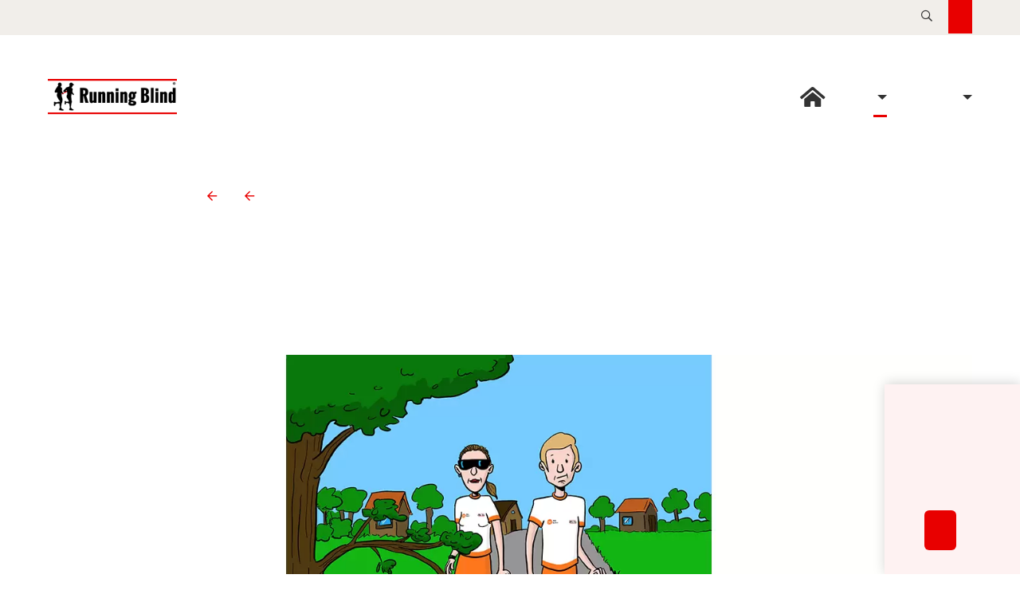

--- FILE ---
content_type: text/html; charset=UTF-8
request_url: https://www.runningblind.nl/opleiding/de-loper-met-een-visuele-beperking/de-impact-van-een-visuele-beperking-op-hardlopen
body_size: 11629
content:

<!DOCTYPE html>
<html lang="nl" dir="ltr">
  <head>
    <meta charset="utf-8" />
<link rel="canonical" href="https://www.runningblind.nl/opleiding/de-loper-met-een-visuele-beperking/de-impact-van-een-visuele-beperking-op-hardlopen" />
<meta name="Generator" content="Drupal 10 (https://www.drupal.org)" />
<meta name="MobileOptimized" content="width" />
<meta name="HandheldFriendly" content="true" />
<meta name="viewport" content="width=device-width, initial-scale=1.0" />
<link rel="icon" href="/themes/custom/compony/favicon.ico" type="image/vnd.microsoft.icon" />
<script src="/sites/default/files/eu_cookie_compliance/eu_cookie_compliance.script.js?szue5b" defer></script>

    <title>De impact van een visuele beperking op hardlopen | Running Blind</title>
            <link rel="stylesheet" media="all" href="/sites/default/files/css/css_APqRfaonbNjji0VdPswztTX_lRbG9khghY9eauh4Dw4.css?delta=0&amp;language=en&amp;theme=compony&amp;include=[base64]" />
<link rel="stylesheet" media="all" href="/sites/default/files/css/css_71qm5GvV9AdgfvzjkCtJGuLu8QpZdprODyUVMMqsYaU.css?delta=1&amp;language=en&amp;theme=compony&amp;include=[base64]" />

    

    <!-- favicons, check: https://realfavicongenerator.net/ to generate and replace code below  -->
    <link rel="apple-touch-icon" sizes="180x180" href="/apple-touch-icon.png" >
    <link rel="icon" type="image/png" sizes="32x32" href="/favicon-32x32.png" >
    <link rel="icon" type="image/png" sizes="16x16" href="/favicon-16x16.png" >
    <link rel="manifest" href="/site.webmanifest" >
    <link rel="mask-icon" href="/safari-pinned-tab.svg" color="#5bbad5" >
    <meta name="apple-mobile-web-app-title" content="[site name here]" >
    <meta name="application-name" content="[site name here]" >
    <meta name="msapplication-TileColor" content="#00aba9" >
    <meta name="theme-color" content="#ffffff" >
    <!-- // favicons -->

                <!-- Google Tag Manager -->
            <!-- <script>(function(w,d,s,l,i){w[l]=w[l]||[];w[l].push({'gtm.start':
            new Date().getTime(),event:'gtm.js'});var f=d.getElementsByTagName(s)[0],
            j=d.createElement(s),dl=l!='dataLayer'?'&l='+l:'';j.async=true;j.src=
            'https://www.googletagmanager.com/gtm.js?id='+i+dl;f.parentNode.insertBefore(j,f);
            })(window,document,'script','dataLayer','');</script> -->
        <!-- End Google Tag Manager -->
      </head>
  <body >
          <!-- Google Tag Manager (noscript) -->
      <!-- <noscript><iframe src="https://www.googletagmanager.com/ns.html?id="
      height="0" width="0" style="display:none;visibility:hidden"></iframe></noscript> -->
      <!-- End Google Tag Manager (noscript) -->
        <div class="cookie-position"></div>

    <div id="page">
      
      <a href="#main" class="visually-hidden focusable btn btn-primary">
        Ga direct naar inhoud
      </a>
        <div class="dialog-off-canvas-main-canvas" data-off-canvas-main-canvas>
    

<div class="collapse" id="searchCollapse">
  <div class="container">
      <form action="/zoeken" class="navbar-form form-inline validate" id="headerSearchform">
          <div class="form-group">
            <label for="topsearch" class="sr-only">Zoeken</label>
            <input class="form-control required" type="text" placeholder="Vul zoekterm in" id="topsearch" name="keywords" minlength="2" autocomplete="off">
            <button class="btn btn-primary" type="submit"><span class="far fa-search"></span> Zoeken</button>
          </div>
      </form>
  </div>
</div>
<header class="navbar">
  <div class="container">
    <a class="navbar-brand" href="/">
      <h1 class="hidden">Running Blind</h1>
      <img src="/assets/images/logo-running-blind.png" alt="Stichting Running Blind" class="img-responsive" >
    </a>

    <a class="d-lg-none d-xl-none search-toggler" data-toggle="collapse" href="#searchCollapse" role="button" aria-expanded="false" aria-controls="searchCollapse"><span class="d-none">Search</span><span class="fas fa-search"></span></a>

    <a href="#hamburgermenu" class="c-hamburger c-hamburger--htx navbar-toggler d-lg-none d-xl-none" id="hamburger" type="text/html" >
      <span class="d-none">Menu</span>
      <span></span>
    </a>

    <div id="navbar-header">
                <nav role="navigation" aria-labelledby="block-utilities-menu" id="block-utilities" class="block block-menu navigation menu--utilities">
            
  <h2 class="visually-hidden" id="block-utilities-menu">Utilities</h2>
  

        



            <ul class="nav navbar-nav clearfix d-none d-lg-flex" id="utilities">
                        <li class="nav-item">
            <a href="/contact" class="nav-item nav-link" data-drupal-link-system-path="node/8">Contact</a>
        </li>
                <li class="nav-item">
            <a href="#searchCollapse" class="nav-item nav-link search-toggler" data-toggle="collapse" role="button" aria-expanded="false" aria-controls="searchCollapse"><span class="far fa-search"></span> Zoeken</a>
        </li>

        <li class="nav-item nav-item-highlighted">
            <a href="/doneer" class="nav-item nav-link" data-drupal-link-system-path="node/23">Doneer</a>
        </li>
        </ul>
    

<script type="application/ld+json">
{
  "@context": "http://schema.org",
  "@type": "WebSite",
  "url": "https://www.runningblind.nl/"
}
</script>

  </nav>
<nav role="navigation" aria-labelledby="block-mainnavigation-menu" id="block-mainnavigation" class="block block-menu navigation menu--main">
            
  <h2 class="visually-hidden" id="block-mainnavigation-menu">Main navigation</h2>
  

        





              <ul class="nav navbar-nav clearfix d-none d-lg-flex" id="mainnav">
                <li class="nav-item ">
            <a href="/" class="nav-item nav-link" data-drupal-link-system-path="node/23"><span class="sr-only">Home</span><span class="fas fa-home-alt"></span></a>
        </li>
    
                          <li class="nav-item">
                      <a href="/loper-buddy" title="Loper/buddy" class="nav-item nav-link" data-drupal-link-system-path="node/65">Loper/buddy</a>
          
        </li>
      
                          <li class="active nav-item dropdown">
                      <a href="/opleiding" title="Opleiding" class="active nav-item dropdown nav-link dropdown-toggle" id="navbar-opleiding" role="button" data-toggle="dropdown" aria-haspopup="true" aria-expanded="false" data-drupal-link-system-path="node/45">Opleiding</a>
            <div class="dropdown-menu" aria-labelledby="navbar-opleiding">
              <ul>
                <li>
                  <a href="/opleiding" title="Opleiding" class="dropdown-item" data-drupal-link-system-path="node/45">Opleiding</a>
                </li>
                                  
                          <li class="active">
                                    <a href="/opleiding/de-loper-met-een-visuele-beperking" title="De loper met een visuele beperking" class="active dropdown-item subsub-toggle" data-drupal-link-system-path="node/46">De loper met een visuele beperking</a>
              <ul>
                <li>
                  <a href="/opleiding/de-loper-met-een-visuele-beperking" title="De loper met een visuele beperking" class="active dropdown-item" data-drupal-link-system-path="node/46">De loper met een visuele beperking</a>
                </li>
                                  
                          <li>
                      <a href="/opleiding/de-loper-met-een-visuele-beperking/sporten-met-een-visuele-beperking" title="Sporten met een visuele beperking" class="dropdown-item" data-drupal-link-system-path="node/47">Sporten met een visuele beperking</a>
                  </li>
      
                          <li>
                      <a href="/opleiding/de-loper-met-een-visuele-beperking/het-oog-en-de-werking-van-het-visuele-systeem" title="Het oog en de werking van het visuele systeem" class="dropdown-item" data-drupal-link-system-path="node/48">Het oog en de werking van het visuele systeem</a>
                  </li>
      
                          <li class="active">
                      <a href="/opleiding/de-loper-met-een-visuele-beperking/de-impact-van-een-visuele-beperking-op-hardlopen" title="De impact van een visuele beperking op hardlopen" class="active dropdown-item is-active" data-drupal-link-system-path="node/49" aria-current="page">De impact van een visuele beperking op hardlopen</a>
                  </li>
      
                          <li>
                      <a href="/opleiding/de-loper-met-een-visuele-beperking/tips-voor-de-omgang-met-mensen-met-een-visuele" title="Tips voor de omgang met mensen met een visuele beperking" class="dropdown-item" data-drupal-link-system-path="node/50">Tips voor de omgang met mensen met een visuele beperking</a>
                  </li>
      
                          <li>
                      <a href="/opleiding/de-loper-met-een-visuele-beperking/de-beginnende-hardloper" title="De beginnende hardloper" class="dropdown-item" data-drupal-link-system-path="node/51">De beginnende hardloper</a>
                  </li>
      
        
  
              </ul>
                              </li>
      
                          <li>
                                    <a href="/opleiding/de-loper-en-de-buddy" title="De loper en de buddy" class="dropdown-item subsub-toggle" data-drupal-link-system-path="node/52">De loper en de buddy</a>
              <ul>
                <li>
                  <a href="/opleiding/de-loper-en-de-buddy" title="De loper en de buddy" class="dropdown-item" data-drupal-link-system-path="node/52">De loper en de buddy</a>
                </li>
                                  
                          <li>
                      <a href="/opleiding/de-loper-en-de-buddy/de-taken-en-kwaliteiten-van-een-buddy" title="De taken en kwaliteiten van een buddy" class="dropdown-item" data-drupal-link-system-path="node/53">De taken en kwaliteiten van een buddy</a>
                  </li>
      
                          <li>
                      <a href="/opleiding/de-loper-en-de-buddy/de-verbinding-tussen-loper-en-buddy" title="De verbinding tussen loper en buddy" class="dropdown-item" data-drupal-link-system-path="node/55">De verbinding tussen loper en buddy</a>
                  </li>
      
                          <li>
                      <a href="/opleiding/de-loper-en-de-buddy/communicatie-instructie-en-commandos" title="Communicatie, instructie en commando&#039;s" class="dropdown-item" data-drupal-link-system-path="node/56">Communicatie, instructie en commando&#039;s</a>
                  </li>
      
                          <li>
                      <a href="/opleiding/de-loper-en-de-buddy/hardlopen-een-wedstrijd" title="Hardlopen in een wedstrijd" class="dropdown-item" data-drupal-link-system-path="node/59">Hardlopen in een wedstrijd</a>
                  </li>
      
                          <li>
                      <a href="/opleiding/de-loper-en-de-buddy/veiligheid-en-evaluatie" title="Veiligheid en evaluatie" class="dropdown-item" data-drupal-link-system-path="node/85">Veiligheid en evaluatie</a>
                  </li>
      
        
  
              </ul>
                              </li>
      
                          <li>
                                    <a href="/opleiding/trainen-van-lopers-en-buddys" title="Trainen van lopers en buddy&#039;s" class="dropdown-item subsub-toggle" data-drupal-link-system-path="node/102">Trainen van lopers en buddy&#039;s</a>
              <ul>
                <li>
                  <a href="/opleiding/trainen-van-lopers-en-buddys" title="Trainen van lopers en buddy&#039;s" class="dropdown-item" data-drupal-link-system-path="node/102">Trainen van lopers en buddy&#039;s</a>
                </li>
                                  
                          <li>
                      <a href="/opleiding/trainen-van-lopers-en-buddys/de-trainer" title="De trainer" class="dropdown-item" data-drupal-link-system-path="node/61">De trainer</a>
                  </li>
      
                          <li>
                      <a href="/opleiding/trainen-van-lopers-en-buddys/de-training" title="De training" class="dropdown-item" data-drupal-link-system-path="node/62">De training</a>
                  </li>
      
                          <li>
                      <a href="/opleiding/trainen-van-lopers-en-buddys/looptechnieken-en-oefeningen" title="Looptechnieken en oefeningen" class="dropdown-item" data-drupal-link-system-path="node/63">Looptechnieken en oefeningen</a>
                  </li>
      
                          <li>
                      <a href="/opleiding/trainen-van-lopers-en-buddys/trainingsschemas-nn-running-blind-weekend" title="Trainingsschema&#039;s" class="dropdown-item" data-drupal-link-system-path="node/172">Trainingsschema&#039;s</a>
                  </li>
      
        
  
              </ul>
                              </li>
      
                          <li>
                      <a href="/opleiding/begeleiden-van-lopers-die-doofblind-zijn" title="Begeleiden van lopers die doofblind zijn" class="dropdown-item" data-drupal-link-system-path="node/99">Begeleiden van lopers die doofblind zijn</a>
                  </li>
      
                          <li>
                      <a href="/opleiding/nordic-walking" title="Nordic Walking" class="dropdown-item" data-drupal-link-system-path="node/101">Nordic Walking</a>
                  </li>
      
                          <li>
                      <a href="/opleiding/handboek-running-blind-voor-trainers-en-buddys" title="Handboek Running Blind voor trainers en buddy’s" class="dropdown-item" data-drupal-link-system-path="node/98">Handboek Running Blind voor trainers en buddy’s</a>
                  </li>
      
                          <li>
                      <a href="/opleiding/instructiefilms-voor-lopers-en-buddys" title="Instructiefilms voor lopers en buddy&#039;s" class="dropdown-item" data-drupal-link-system-path="node/96">Instructiefilms voor lopers en buddy&#039;s</a>
                  </li>
      
        
  
              </ul>
            </div>
          
        </li>
      
                          <li class="nav-item">
                      <a href="/nieuws" title="Nieuws" class="nav-item nav-link" data-drupal-link-system-path="node/23">Nieuws</a>
          
        </li>
      
                          <li class="nav-item">
                      <a href="/over-running-blind/inschrijven-gesponsorde-loopevents-nn-tcs/gesponsorde-loopevents" title="Wedstrijden 2026" class="nav-item nav-link" data-drupal-link-system-path="node/116">Wedstrijden 2026</a>
          
        </li>
      
                          <li class="nav-item">
                      <a href="/regiogroepen" title="Regiogroepen" class="nav-item nav-link" data-drupal-link-system-path="node/67">Regiogroepen</a>
          
        </li>
      
                          <li class="nav-item dropdown">
                      <a href="/over-running-blind" title="Over Running Blind" class="nav-item dropdown nav-link dropdown-toggle" id="navbar-over-running-blind" role="button" data-toggle="dropdown" aria-haspopup="true" aria-expanded="false" data-drupal-link-system-path="node/72">Over Running Blind</a>
            <div class="dropdown-menu" aria-labelledby="navbar-over-running-blind">
              <ul>
                <li>
                  <a href="/over-running-blind" title="Over Running Blind" class="dropdown-item" data-drupal-link-system-path="node/72">Over Running Blind</a>
                </li>
                                  
                          <li>
                                    <a href="/over-running-blind/bestuur" title="Bestuur" class="dropdown-item subsub-toggle" data-drupal-link-system-path="node/84">Bestuur</a>
              <ul>
                <li>
                  <a href="/over-running-blind/bestuur" title="Bestuur" class="dropdown-item" data-drupal-link-system-path="node/84">Bestuur</a>
                </li>
                                  
                          <li>
                      <a href="/over-running-blind/bestuur/algemene-gegevens" title="Algemene gegevens" class="dropdown-item" data-drupal-link-system-path="node/184">Algemene gegevens</a>
                  </li>
      
                          <li>
                      <a href="/over-running-blind/bestuur/beleidsplan" title="Beleidsplan om te downloaden" class="dropdown-item" data-drupal-link-system-path="node/93">Beleidsplan</a>
                  </li>
      
                          <li>
                      <a href="/over-running-blind/bestuur/jaarverslagen" title="Jaarverslagen om te downloaden" class="dropdown-item" data-drupal-link-system-path="node/92">Jaarverslagen</a>
                  </li>
      
                          <li>
                      <a href="/over-running-blind/bestuur/statuten-en-huishoudelijk-reglement" title="Statuten en Huishoudelijk Reglement" class="dropdown-item" data-drupal-link-system-path="node/94">Statuten en Huishoudelijk Reglement</a>
                  </li>
      
        
  
              </ul>
                              </li>
      
                          <li>
                      <a href="/sponsors" title="Sponsors" class="dropdown-item" data-drupal-link-system-path="node/13">Sponsors</a>
                  </li>
      
                          <li>
                      <a href="/over-running-blind/voor-verenigingen-loopgroepen" title="Voor verenigingen" class="dropdown-item" data-drupal-link-system-path="node/95">Voor verenigingen of loopgroepen</a>
                  </li>
      
                          <li>
                      <a href="/over-running-blind/het-cbf-keurmerk" title="Het CBF-keurmerk" class="dropdown-item" data-drupal-link-system-path="node/91">Het CBF-keurmerk</a>
                  </li>
      
                          <li>
                      <a href="/over-running-blind/vertrouwenscontactpersoon-vcp" title="Vertrouwenscontactpersoon" class="dropdown-item" data-drupal-link-system-path="node/97">Vertrouwenscontactpersoon (VCP)</a>
                  </li>
      
        
  
              </ul>
            </div>
          
        </li>
      
              </ul>
    
  
<div id="hamburgermenu" class="d-lg-none">
                <ul class="nav navbar-nav clearfix d-none d-lg-flex dropdown-item d-flex d-lg-none" id="mainnav">
                    <li>
        <a href="/loper-buddy" title="Loper/buddy" data-drupal-link-system-path="node/65">Loper/buddy</a>
              </li>
                <li class="dropdown-item mm-selected">
        <a href="/opleiding" title="Opleiding" data-drupal-link-system-path="node/45">Opleiding</a>
                                <ul>
                    <li class="active dropdown-item mm-selected">
        <a href="/opleiding/de-loper-met-een-visuele-beperking" title="De loper met een visuele beperking" data-drupal-link-system-path="node/46">De loper met een visuele beperking</a>
                                <ul>
                    <li class="dropdown-item">
        <a href="/opleiding/de-loper-met-een-visuele-beperking/sporten-met-een-visuele-beperking" title="Sporten met een visuele beperking" data-drupal-link-system-path="node/47">Sporten met een visuele beperking</a>
              </li>
                <li class="dropdown-item">
        <a href="/opleiding/de-loper-met-een-visuele-beperking/het-oog-en-de-werking-van-het-visuele-systeem" title="Het oog en de werking van het visuele systeem" data-drupal-link-system-path="node/48">Het oog en de werking van het visuele systeem</a>
              </li>
                <li class="active dropdown-item mm-selected">
        <a href="/opleiding/de-loper-met-een-visuele-beperking/de-impact-van-een-visuele-beperking-op-hardlopen" title="De impact van een visuele beperking op hardlopen" data-drupal-link-system-path="node/49" class="is-active" aria-current="page">De impact van een visuele beperking op hardlopen</a>
              </li>
                <li class="dropdown-item">
        <a href="/opleiding/de-loper-met-een-visuele-beperking/tips-voor-de-omgang-met-mensen-met-een-visuele" title="Tips voor de omgang met mensen met een visuele beperking" data-drupal-link-system-path="node/50">Tips voor de omgang met mensen met een visuele beperking</a>
              </li>
                <li class="dropdown-item">
        <a href="/opleiding/de-loper-met-een-visuele-beperking/de-beginnende-hardloper" title="De beginnende hardloper" data-drupal-link-system-path="node/51">De beginnende hardloper</a>
              </li>
        </ul>
  
              </li>
                <li class="dropdown-item">
        <a href="/opleiding/de-loper-en-de-buddy" title="De loper en de buddy" data-drupal-link-system-path="node/52">De loper en de buddy</a>
                                <ul>
                    <li class="dropdown-item">
        <a href="/opleiding/de-loper-en-de-buddy/de-taken-en-kwaliteiten-van-een-buddy" title="De taken en kwaliteiten van een buddy" data-drupal-link-system-path="node/53">De taken en kwaliteiten van een buddy</a>
              </li>
                <li class="dropdown-item">
        <a href="/opleiding/de-loper-en-de-buddy/de-verbinding-tussen-loper-en-buddy" title="De verbinding tussen loper en buddy" data-drupal-link-system-path="node/55">De verbinding tussen loper en buddy</a>
              </li>
                <li class="dropdown-item">
        <a href="/opleiding/de-loper-en-de-buddy/communicatie-instructie-en-commandos" title="Communicatie, instructie en commando&#039;s" data-drupal-link-system-path="node/56">Communicatie, instructie en commando&#039;s</a>
              </li>
                <li class="dropdown-item">
        <a href="/opleiding/de-loper-en-de-buddy/hardlopen-een-wedstrijd" title="Hardlopen in een wedstrijd" data-drupal-link-system-path="node/59">Hardlopen in een wedstrijd</a>
              </li>
                <li class="dropdown-item">
        <a href="/opleiding/de-loper-en-de-buddy/veiligheid-en-evaluatie" title="Veiligheid en evaluatie" data-drupal-link-system-path="node/85">Veiligheid en evaluatie</a>
              </li>
        </ul>
  
              </li>
                <li class="dropdown-item">
        <a href="/opleiding/trainen-van-lopers-en-buddys" title="Trainen van lopers en buddy&#039;s" data-drupal-link-system-path="node/102">Trainen van lopers en buddy&#039;s</a>
                                <ul>
                    <li class="dropdown-item">
        <a href="/opleiding/trainen-van-lopers-en-buddys/de-trainer" title="De trainer" data-drupal-link-system-path="node/61">De trainer</a>
              </li>
                <li class="dropdown-item">
        <a href="/opleiding/trainen-van-lopers-en-buddys/de-training" title="De training" data-drupal-link-system-path="node/62">De training</a>
              </li>
                <li class="dropdown-item">
        <a href="/opleiding/trainen-van-lopers-en-buddys/looptechnieken-en-oefeningen" title="Looptechnieken en oefeningen" data-drupal-link-system-path="node/63">Looptechnieken en oefeningen</a>
              </li>
                <li class="dropdown-item">
        <a href="/opleiding/trainen-van-lopers-en-buddys/trainingsschemas-nn-running-blind-weekend" title="Trainingsschema&#039;s" data-drupal-link-system-path="node/172">Trainingsschema&#039;s</a>
              </li>
        </ul>
  
              </li>
                <li class="dropdown-item">
        <a href="/opleiding/begeleiden-van-lopers-die-doofblind-zijn" title="Begeleiden van lopers die doofblind zijn" data-drupal-link-system-path="node/99">Begeleiden van lopers die doofblind zijn</a>
              </li>
                <li class="dropdown-item">
        <a href="/opleiding/nordic-walking" title="Nordic Walking" data-drupal-link-system-path="node/101">Nordic Walking</a>
              </li>
                <li class="dropdown-item">
        <a href="/opleiding/handboek-running-blind-voor-trainers-en-buddys" title="Handboek Running Blind voor trainers en buddy’s" data-drupal-link-system-path="node/98">Handboek Running Blind voor trainers en buddy’s</a>
              </li>
                <li class="dropdown-item">
        <a href="/opleiding/instructiefilms-voor-lopers-en-buddys" title="Instructiefilms voor lopers en buddy&#039;s" data-drupal-link-system-path="node/96">Instructiefilms voor lopers en buddy&#039;s</a>
              </li>
        </ul>
  
              </li>
                <li>
        <a href="/nieuws" title="Nieuws" data-drupal-link-system-path="node/23">Nieuws</a>
              </li>
                <li>
        <a href="/over-running-blind/inschrijven-gesponsorde-loopevents-nn-tcs/gesponsorde-loopevents" title="Wedstrijden 2026" data-drupal-link-system-path="node/116">Wedstrijden 2026</a>
              </li>
                <li>
        <a href="/regiogroepen" title="Regiogroepen" data-drupal-link-system-path="node/67">Regiogroepen</a>
              </li>
                <li class="dropdown-item">
        <a href="/over-running-blind" title="Over Running Blind" data-drupal-link-system-path="node/72">Over Running Blind</a>
                                <ul>
                    <li class="dropdown-item">
        <a href="/over-running-blind/bestuur" title="Bestuur" data-drupal-link-system-path="node/84">Bestuur</a>
                                <ul>
                    <li class="dropdown-item">
        <a href="/over-running-blind/bestuur/algemene-gegevens" title="Algemene gegevens" data-drupal-link-system-path="node/184">Algemene gegevens</a>
              </li>
                <li class="dropdown-item">
        <a href="/over-running-blind/bestuur/beleidsplan" title="Beleidsplan om te downloaden" data-drupal-link-system-path="node/93">Beleidsplan</a>
              </li>
                <li class="dropdown-item">
        <a href="/over-running-blind/bestuur/jaarverslagen" title="Jaarverslagen om te downloaden" data-drupal-link-system-path="node/92">Jaarverslagen</a>
              </li>
                <li class="dropdown-item">
        <a href="/over-running-blind/bestuur/statuten-en-huishoudelijk-reglement" title="Statuten en Huishoudelijk Reglement" data-drupal-link-system-path="node/94">Statuten en Huishoudelijk Reglement</a>
              </li>
        </ul>
  
              </li>
                <li class="dropdown-item">
        <a href="/sponsors" title="Sponsors" data-drupal-link-system-path="node/13">Sponsors</a>
              </li>
                <li class="dropdown-item">
        <a href="/over-running-blind/voor-verenigingen-loopgroepen" title="Voor verenigingen" data-drupal-link-system-path="node/95">Voor verenigingen of loopgroepen</a>
              </li>
                <li class="dropdown-item">
        <a href="/over-running-blind/het-cbf-keurmerk" title="Het CBF-keurmerk" data-drupal-link-system-path="node/91">Het CBF-keurmerk</a>
              </li>
                <li class="dropdown-item">
        <a href="/over-running-blind/vertrouwenscontactpersoon-vcp" title="Vertrouwenscontactpersoon" data-drupal-link-system-path="node/97">Vertrouwenscontactpersoon (VCP)</a>
              </li>
        </ul>
  
              </li>
        </ul>
  
</div>

<script type="application/ld+json">
{
  "@context": "http://schema.org",
  "@type": "WebSite",
  "url": "https://www.runningblind.nl/"
}
</script>

  </nav>


    </div>
  </div>
</header>

    <div data-drupal-messages-fallback class="hidden"></div><div id="block-mainpagecontent" class="block block-system block-system-main-block">
  
    
      



  

<div class="main content-page" role="main" id="main">
  <div class="container">
    <div class="row">
      <div class="col-12">

        <div class="page page__header">
          <div class="row justify-content-center">
            <div class="col-12 col-lg-8">
                <nav class="breadcrumb" role="navigation" aria-labelledby="system-breadcrumb">
    <h2 id="system-breadcrumb" class="visually-hidden">Breadcrumb</h2>
    <ol>
          <li>
                  <a href="/">Home</a>
              </li>
          <li>
                  <a href="/opleiding">Opleiding</a>
              </li>
          <li>
                  <a href="/opleiding/de-loper-met-een-visuele-beperking">De loper met een visuele beperking</a>
              </li>
          <li>
                  <a href="/opleiding/de-loper-met-een-visuele-beperking/de-impact-van-een-visuele-beperking-op-hardlopen">De impact van een visuele beperking op hardlopen</a>
              </li>
        </ol>
  </nav>

            </div>
            <div class="col-12 col-lg-8">
              <h1 class="page__header__title">De impact van een visuele beperking op hardlopen</h1>
                            <div class="page__header__intro lead">
                <p>De visuele functie kan door verschillende aandoeningen in het oog of de hersenen verstoord worden.</p>
              </div>
                          </div>
                        <div class="col-12">
              <div class="hero hero--content-page">
                <figure class="hero__figure">
                
        <picture>
                  <source srcset="/sites/default/files/styles/page_hero_large_x1/public/2021-10/Tak%20in%20de%20weg.webp?itok=-RHXEeWT 1x, /sites/default/files/styles/page_hero_large_x2/public/2021-10/Tak%20in%20de%20weg.webp?itok=QpQZikzZ 2x" media="(min-width: 1024px)" type="image/webp" width="1440" height="650"/>
              <source srcset="/sites/default/files/styles/page_hero_medium_x1/public/2021-10/Tak%20in%20de%20weg.webp?itok=oxezX0iS 1x, /sites/default/files/styles/page_hero_medium_x2/public/2021-10/Tak%20in%20de%20weg.webp?itok=ZBJWvB1h 2x" media="(min-width: 768px)" type="image/webp" width="1080" height="420"/>
              <source srcset="/sites/default/files/styles/page_hero_small_x1/public/2021-10/Tak%20in%20de%20weg.webp?itok=ptJ0HsSN 1x, /sites/default/files/styles/page_hero_small_x2/public/2021-10/Tak%20in%20de%20weg.webp?itok=WQkXywXr 2x" media="(min-width: 0px)" type="image/webp" width="720" height="270"/>
              <source srcset="/sites/default/files/styles/page_hero_large_x1/public/2021-10/Tak%20in%20de%20weg.png?itok=-RHXEeWT 1x, /sites/default/files/styles/page_hero_large_x2/public/2021-10/Tak%20in%20de%20weg.png?itok=QpQZikzZ 2x" media="(min-width: 1024px)" type="image/png" width="1440" height="650"/>
              <source srcset="/sites/default/files/styles/page_hero_medium_x1/public/2021-10/Tak%20in%20de%20weg.png?itok=oxezX0iS 1x, /sites/default/files/styles/page_hero_medium_x2/public/2021-10/Tak%20in%20de%20weg.png?itok=ZBJWvB1h 2x" media="(min-width: 768px)" type="image/png" width="1080" height="420"/>
              <source srcset="/sites/default/files/styles/page_hero_small_x1/public/2021-10/Tak%20in%20de%20weg.png?itok=ptJ0HsSN 1x, /sites/default/files/styles/page_hero_small_x2/public/2021-10/Tak%20in%20de%20weg.png?itok=WQkXywXr 2x" media="(min-width: 0px)" type="image/png" width="720" height="270"/>
                  <img loading="eager" src="/sites/default/files/styles/page_hero_large_x1/public/2021-10/Tak%20in%20de%20weg.png?itok=-RHXEeWT" alt="Tekening van loper met buddy waarbij een tak van een boom een obstakel is" />

  </picture>



                </figure>
              </div>
            </div>
                      </div>
        </div>

        <div class="page page__body">
          <div class='row justify-content-center contentblocks'>
                          


  

    <div class="item text col-12 col-lg-8">
          <p><span><span><span><span>Bijvoorbeeld:</span></span></span></span></p>

<ul>
	<li><span><span><span><span><span><span><span>als het licht niet goed door de pupil in het oog valt vanwege een medische aandoening of een beschadiging van het hoornvlies;</span></span></span></span></span></span></span></li>
	<li><span><span><span><span><span><span><span>als het netvlies is aangetast en de staafjes en kegeltjes niet meer (goed) functioneren;</span></span></span></span></span></span></span></li>
	<li><span><span><span><span><span><span><span>als de oogzenuw is beschadigd, dus signalen niet juist of onvolledig worden doorgegeven naar de visuele schors in de hersenen;</span></span></span></span></span></span></span></li>
	<li><span><span><span><span><span><span>als de visuele schors in de hersenen beschadigd is.</span></span></span></span></span></span></li>
</ul>

<p><span><span><span><span>Aandoeningen op verschillende niveaus van het visuele systeem leiden dus tot verschillende visuele beperkingen. Indien het netvlies is aangetast, kan dit in sommige gevallen en in het vroege stadium van de aandoening leiden tot een verlies <span>van</span> <span>het</span> <span>centrale</span> gezichtsveld en/of een verlies van het perifere gezichtsvermogen. Verlies van het centrale gezichtsvermogen wordt vaak gekenmerkt door een onvermogen om gedetailleerde informatie waar te nemen. In plaats daarvan moet het perifere gezichtsveld worden gebruikt om informatie waar te nemen waardoor het gezichtsvermogen niet optimaal zal zijn.</span></span></span></span></p>

<p><span><span><span><span>Anderzijds zal een aandoening die het perifere gezichtsveld aantast, leiden tot een zeer smal en beperkt gezichtsveld (kokervisus). Iemand met perifeer gezichtsverlies kan dingen relatief duidelijk zien met zijn centrale gezichtsveld (bv. straatnaambordjes), maar hij zal dingen aan zijn zijkant niet zien. Door zijn hoofd te draaien en ogen te bewegen kan hij met&nbsp;</span></span></span></span><span><span><span>het resterende perifere gezichtsveld proberen een totaalbeeld waar te nemen.</span></span></span></p>

<p><span><span><span><span>In de context van het begeleiden van een loper met een visu- ele beperking is het niet van belang te weten welke medische aandoening de oorzaak is van de visuele beperking. Oogheel- kundige aandoeningen kunnen zich op veel manieren en in veel stadia manifesteren en is de informatie daarover is niet van belang voor het begeleiden van een loper. Bij het begelei- den van een loper met een visuele beperking is het belangrijk om te weten of de loper nog restvisus heeft. Restvisus is het bruikbare visus dat iemand met een visuele beperking nog heeft. Het is ook belangrijk te weten welke visuele functies zijn aangetast en wat er resteert van het gezichtsvermogen. Het doel is aan te geven welke mogelijkheden er zijn om het beperkte gezichtsvermogen te gebruiken bij het hardlopen. Zo kunnen de loper en de begeleider samen beoordelen wat de belemmeringen in de omgeving zijn die het zelfstandig hard- lopen lastig of onmogelijk kunnen maken. Natuurlijk zijn er ook lopers zonder restzicht die volledig blind zijn.</span></span></span></span></p>

<h2>Visuele functies en beperkingen</h2>

<p><span><span><span><span>Verschillende visuele functies die het hardlopen kunnen be- invloeden indien zij aangedaan zijn, worden hieronder kort genoemd. Andere visuele functies, zoals kleurwaarneming, zijn minder relevant. Belangrijk is dat in veel gevallen van een visuele beperking niet één functie is aangetast, maar een combinatie van functies.</span></span></span></span></p>

<ul>
	<li>
	<p>Gezichtsscherpte<br>
	<span><span><span><span>Als er problemen zijn met de gezichtsscherpte is het gezichts- vermogen verminderd of afwezig, vooral op grotere afstand. Details kunnen worden gemist en het kan moeilijk zijn om op&nbsp;</span></span></span></span><span><span><span>een specifiek doel te focussen (bv. verkeersbord, tegenliggers).</span></span></span><br>
	&nbsp;</p>
	</li>
	<li>
	<p><span><span><span><span><span><span>Diepteperceptie</span></span></span></span></span></span><br>
	<span><span><span><span>Moeilijkheden met het zien van diepte maken het voor de lo- per moeilijk om afstanden in te schatten (bv. hoe ver hij verwijderd is van mensen en voorwerpen). Het op- en afstappen van trappen en stoepen kan een bijzondere hindernis zijn.</span></span></span></span><br>
	&nbsp;</p>
	</li>
	<li>
	<p><span><span><span><span><span><span><span><span>Eén functioneel oog en één slechtziend of blind oog</span></span></span></span></span></span></span></span><br>
	<span><span><span><span><span><span><span>Iemand met één oog dat veel slechter is dan het andere oog kan soms een voorwerp of persoon die van de aangedane zijde nadert pas heel laat opmerken (bv. een auto). Het kan ook de diepteperceptie verstoren.</span></span></span></span></span></span></span><br>
	&nbsp;</p>
	</li>
	<li>
	<p><span><span><span><span><span><span>Gezichtsvelduitval</span></span></span></span></span></span><br>
	<span><span><span><span>Het gezichtsveld is het beeld dat bekeken kan worden zonder hoofd of ogen te bewegen. Het kan zijn dat er perifeer gezichtsvelduitval is. Met andere woorden, de omgeving van het gezichtsveld wordt zwart en de persoon ziet alsof het door een buis gaat. Er is dan een gebrek aan overzicht over de omgeving en dat belemmert de mobiliteit en bewegingsvrijheid.</span></span></span></span><br>
	&nbsp;</p>
	</li>
	<li>
	<p><span><span><span><span><span><span>Verlies van het centrale gezichtsveld</span></span></span></span></span></span><br>
	<span><span><span><span>In dat geval is alles wat zich in het centrum bevindt niet zicht- baar. Gezichten en voorwerpen die zich voor de loper bevinden, worden niet herkend. Er is veel verbale uitleg nodig om veilig te kunnen lopen met iemand met deze vorm van gezichtsvelduitval. Zij moeten vertrouwen op hun (meer wazige) perifere zicht voor hun waarnemingen. Daardoor kan het bij mensen met centraal gezichtsverlies lijken alsof ze naar iets anders kijken dan waar ze in werkelijkheid naar kijken.</span></span></span></span><br>
	&nbsp;</p>
	</li>
	<li>
	<p><span><span><span><span><span>Lichtgevoeligheid</span></span></span></span></span><br>
	<span><span><span>Voor mensen met lichtgevoeligheid is het moeilijk om (fel) licht in de ogen te verdragen en het kan zelfs pijnlijk zijn. Ver- mijd zo veel mogelijk om in de richting van direct zonlicht en een opkomende/ondergaande zon te lopen. Zorg ervoor dat de loper een zonnebril en een pet heeft. Het is ook mogelijk dat een loper met deze aandoening last krijgt van hardlopen in een bos of tussen gebouwen, omdat de aanpassing aan snelle wisselingen van licht en donker moeilijk kan zijn. Houd hier rekening mee met het plannen van de route.</span></span></span></p>
	</li>
</ul>

<p><span><span><span>Ten slotte kan verlies van het gezichtsvermogen de stabiliteit en het evenwicht beïnvloeden. Het visuele systeem “ziet” niet alleen, maar geeft de hersenen ook informatie over de positie van het lichaam in de ruimte. Dit is belangrijk voor het evenwicht van het lichaam en het vermogen om de houding te corrigeren als dat nodig is om het evenwicht te bewaren. Een handige manier om dit als ziende persoon te ervaren is om met de ogen dicht op één been te lopen of te staan. Mensen met een visuele beperking hebben de neiging zich op dezelfde manier te bewegen als ziende mensen met gesloten ogen.</span></span></span></p>

<p><span><span><span>Samenvattend is het belangrijk dat de loper en de buddy elkaar kennen en weten welke visuele functie er nog kan worden gebruikt. Dit zal helpen om te bepalen waar de begeleiding van de buddy nodig is. De buddy moet zich proberen in te leven in de beperkingen(en) van de loper en steeds alert zijn om te anticiperen op mogelijke gevaarlijke situaties tijdens het hardlopen.</span></span></span></p>

    </div>



          </div>
        </div>
                
                <div class="page page__footer">
                      <div class="subnav">
              <h2 class="subnav__title">De impact van een visuele beperking op hardlopen</h2>
              




              <ul id="subnav">
    
                <li class="nav-item active">
        <a href="/opleiding/de-loper-met-een-visuele-beperking" title="De loper met een visuele beperking" class="nav-item active nav-link" data-drupal-link-system-path="node/46">De loper met een visuele beperking</a>
                                <ul>
    
                <li class="nav-item">
        <a href="/opleiding/de-loper-met-een-visuele-beperking/sporten-met-een-visuele-beperking" title="Sporten met een visuele beperking" class="nav-item nav-link" data-drupal-link-system-path="node/47">Sporten met een visuele beperking</a>
              </li>
                <li class="nav-item">
        <a href="/opleiding/de-loper-met-een-visuele-beperking/het-oog-en-de-werking-van-het-visuele-systeem" title="Het oog en de werking van het visuele systeem" class="nav-item nav-link" data-drupal-link-system-path="node/48">Het oog en de werking van het visuele systeem</a>
              </li>
                <li class="nav-item active">
        <a href="/opleiding/de-loper-met-een-visuele-beperking/de-impact-van-een-visuele-beperking-op-hardlopen" title="De impact van een visuele beperking op hardlopen" class="nav-item active nav-link is-active" data-drupal-link-system-path="node/49" aria-current="page">De impact van een visuele beperking op hardlopen</a>
              </li>
                <li class="nav-item">
        <a href="/opleiding/de-loper-met-een-visuele-beperking/tips-voor-de-omgang-met-mensen-met-een-visuele" title="Tips voor de omgang met mensen met een visuele beperking" class="nav-item nav-link" data-drupal-link-system-path="node/50">Tips voor de omgang met mensen met een visuele beperking</a>
              </li>
                <li class="nav-item">
        <a href="/opleiding/de-loper-met-een-visuele-beperking/de-beginnende-hardloper" title="De beginnende hardloper" class="nav-item nav-link" data-drupal-link-system-path="node/51">De beginnende hardloper</a>
              </li>
        
    </ul>
  
              </li>
                <li class="nav-item">
        <a href="/opleiding/de-loper-en-de-buddy" title="De loper en de buddy" class="nav-item nav-link" data-drupal-link-system-path="node/52">De loper en de buddy</a>
              </li>
                <li class="nav-item">
        <a href="/opleiding/trainen-van-lopers-en-buddys" title="Trainen van lopers en buddy&#039;s" class="nav-item nav-link" data-drupal-link-system-path="node/102">Trainen van lopers en buddy&#039;s</a>
              </li>
                <li class="nav-item">
        <a href="/opleiding/begeleiden-van-lopers-die-doofblind-zijn" title="Begeleiden van lopers die doofblind zijn" class="nav-item nav-link" data-drupal-link-system-path="node/99">Begeleiden van lopers die doofblind zijn</a>
              </li>
                <li class="nav-item">
        <a href="/opleiding/nordic-walking" title="Nordic Walking" class="nav-item nav-link" data-drupal-link-system-path="node/101">Nordic Walking</a>
              </li>
                <li class="nav-item">
        <a href="/opleiding/handboek-running-blind-voor-trainers-en-buddys" title="Handboek Running Blind voor trainers en buddy’s" class="nav-item nav-link" data-drupal-link-system-path="node/98">Handboek Running Blind voor trainers en buddy’s</a>
              </li>
                <li class="nav-item">
        <a href="/opleiding/instructiefilms-voor-lopers-en-buddys" title="Instructiefilms voor lopers en buddy&#039;s" class="nav-item nav-link" data-drupal-link-system-path="node/96">Instructiefilms voor lopers en buddy&#039;s</a>
              </li>
        
    </ul>
  


<script type="application/ld+json">
{
  "@context": "http://schema.org",
  "@type": "WebSite",
  "url": "https://www.runningblind.nl/"
}
</script>

            </div>
                    
                  </div>
        
      </div>
    </div>
  </div>
</div>


  </div>



<footer class="footer">
          <div class="sponsors">
      <div class="container">
        <div class="row">
          <div class="col-12">
            <h2 class="sponsors__title">
                Dank aan onze sponsors in het afgelopen jaar

            </h2>
          </div>
        </div>
        <div class="row justify-content-center">
                    <div class="views-element-container"><div class="view view-sponsors view-id-sponsors view-display-id-home js-view-dom-id-adc0a771bd02cd4d88484455252719eb9f613228b8f22dd36cf7afbd85d26869 sponsor-container">
        



  

        
  <a href="https://www.supportervanallehardlopers.nl/running-blind/" class="sponsors__item" aria-label="Nationale-Nederlanden">
      <img loading="lazy" class="img-responsive image-style-sponsor-homepage" src="/sites/default/files/styles/sponsor_homepage/public/2021-07/logo-nationale-nederlanden.jpg?itok=kBekeAB6" />



    <span class="sr-only">Nationale-Nederlanden</span>
  </a>






  

        
  <a href="https://www.fondsgehandicaptensport.nl/partners/nn/" class="sponsors__item" aria-label="Fonds Gehandicaptensport">
      <img loading="lazy" class="img-responsive image-style-sponsor-homepage" src="/sites/default/files/styles/sponsor_homepage/public/2021-10/FGS-logo-RGB.jpg?itok=CAJl5j8t" alt="Logo van  het Fonds Gehandicaptensport" />



    <span class="sr-only">Fonds Gehandicaptensport</span>
  </a>






  

        
  <a href="https://www.tcs.com/who-we-are/sports-sponsorships" class="sponsors__item" aria-label="TATA Consultancy Services">
      <img loading="lazy" class="img-responsive image-style-sponsor-homepage" src="/sites/default/files/styles/sponsor_homepage/public/2021-07/logo-tata.jpg?itok=mZbiIawZ" />



    <span class="sr-only">TATA Consultancy Services</span>
  </a>



  </div></div>

        </div>
      </div>
    </div>
    <div class="footer__top">
    <div class="container">
      <div class="row">
        <div class="col-lg-4">
          <div class="footer__content">
            <span class="footer__title">Stichting Running Blind</span>
                                      <a href="mailto:info@runningblind.nl">info@runningblind.nl</a>
            


            <ul class="social_links">
                                                        <li>
                <a href="https://www.linkedin.com/company/stichting-running-blind">LinkedIn</a>
              </li>
                                                                      <li>
                <a href="https://www.facebook.com/strunningblind">Facebook</a>
              </li>
                                                                      <li>
                <a href="https://twitter.com/strunningblind">Twitter</a>
              </li>
                                                                      <li>
                <a href="https://www.instagram.com/stichtingrunningblind/">Instagram</a>
              </li>
                          </ul>
          </div>
        </div>
        <div class="col-lg-5">
          <span id="webform-submission-newsletter-node-49-form-ajax-content"></span><div id="webform-submission-newsletter-node-49-form-ajax" class="webform-ajax-form-wrapper" data-effect="fade" data-progress-type="fullscreen">
<div class="newsletter-form">

  <form  class="webform-submission-form webform-submission-add-form webform-submission-newsletter-form webform-submission-newsletter-add-form webform-submission-newsletter-node-49-form webform-submission-newsletter-node-49-add-form js-webform-details-toggle webform-details-toggle newsletter-form" data-drupal-selector="webform-submission-newsletter-node-49-add-form" action="/opleiding/de-loper-met-een-visuele-beperking/de-impact-van-een-visuele-beperking-op-hardlopen" method="post" id="webform-submission-newsletter-node-49-add-form" accept-charset="UTF-8">
        
    <div class="js-form-item form-item js-form-type-email form-type-email js-form-item-email form-item-email">
      <label for="edit-email" class="js-form-required form-required">E-mailadres</label>
        <input data-webform-required-error="Dit veld is verplicht" data-drupal-selector="edit-email" type="email" id="edit-email" name="email" value="" size="60" maxlength="254" class="form-email required" required="required" aria-required="true" />

        </div>


    <div class="form-group checkbox-group js-form-item form-item js-form-type-checkbox form-type-checkbox js-form-item-avg form-item-avg">
      <div class="js-form-item form-item js-form-type-checkbox form-type-checkbox js-form-item-avg-accept form-item-avg-accept">
        <input data-webform-required-error="Dit veld is verplicht" data-drupal-selector="edit-avg-accept" type="checkbox" id="edit-avg-accept" name="avg_accept" value="1" class="form-checkbox required" required="required" aria-required="true" />

        <label for="edit-avg-accept" class="option js-form-required form-required">Ja, ik begrijp en accepteer de <a href="/privacyverklaring">Privacy Statement</a></label>
      </div>

    </div>


    <input autocomplete="off" data-drupal-selector="form-syqfezgyupntmxsosoes8i5vfldwwhgailzzg0yutgw" type="hidden" name="form_build_id" value="form-sYQfEzGYUpntMxsOsoes8I5vfldwWhgaIlzzg0yUTgw" />

    <input data-drupal-selector="edit-webform-submission-newsletter-node-49-add-form" type="hidden" name="form_id" value="webform_submission_newsletter_node_49_add_form" />

    

    <div data-drupal-selector="edit-actions" class="form-group submit-group form-actions js-form-wrapper form-wrapper" id="edit-actions">
      <button type="submit"
        class="link link--arrow webform-button--submit button button--primary js-form-submit form-submit"
        data-drupal-selector="edit-submit" id="edit-submit" name="op">Inschrijven nieuwsbrief <i
          class="fas fa-arrow-right"></i></button>
    </div>
      </form>

</div>
</div>
        </div>
        <div class="col-lg-3">
          <img src="/assets/images/footer_illustration.png" alt="" aria-hidden="true" class="img-responsive" />

          <ul class="quality_marks">
            <li>
              <a href="/over-running-blind/het-cbf-keurmerk"><img src="/assets/images/cbf.png" alt="CBF Keurmerk"></a>
            </li>
                        <li>
              <a href="https://www.w3.org/"><img src="/assets/images/w3c.png" alt="W3C" /></a>
            </li>
          </ul>
        </div>
      </div>
    </div>
  </div>
  <div class="footer__bottom">
    <div class="container">
      <div class="row">
        <div class="col-12">
          <div class="footer__bottom__content">
            <div class="brand">
              Stichting Running Blind © 2021
            </div>
            <div class="footer__bottom__list">
                                





<div class="" id="navbar-footer">
                <ul class="nav navbar-nav clearfix hidden-xs hidden-sm" id="footernav">
                    <li class="nav-item">
        <a href="/privacyverklaring" class="nav-item nav-link" data-drupal-link-system-path="node/14">privacyverklaring</a>
              </li>
      <li>
        <span>KVK 244 232 56</span>
      </li>
      <li>
        <span>IBAN NL74 SNSB 0866 3014 61</span>
      </li>
        </ul>
  
</div>

<script type="application/ld+json">
{
  "@context": "http://schema.org",
  "@type": "WebSite",
  "url": "https://www.runningblind.nl/"
}
</script>



            </div>
          </div>
        </div>
      </div>
    </div>
  </div>
</footer>

  </div>

    </div>
    
    <script type="application/json" data-drupal-selector="drupal-settings-json">{"path":{"baseUrl":"\/","pathPrefix":"","currentPath":"node\/49","currentPathIsAdmin":false,"isFront":false,"currentLanguage":"en"},"pluralDelimiter":"\u0003","suppressDeprecationErrors":true,"ajaxPageState":{"libraries":"[base64]","theme":"compony","theme_token":null},"ajaxTrustedUrl":{"form_action_p_pvdeGsVG5zNF_XLGPTvYSKCf43t8qZYSwcfZl2uzM":true,"\/opleiding\/de-loper-met-een-visuele-beperking\/de-impact-van-een-visuele-beperking-op-hardlopen?ajax_form=1":true},"eu_cookie_compliance":{"cookie_policy_version":"1.0.0","popup_enabled":true,"popup_agreed_enabled":false,"popup_hide_agreed":false,"popup_clicking_confirmation":false,"popup_scrolling_confirmation":false,"popup_html_info":"\u003Cdiv id=\u0022cookiebar\u0022 class=\u0022eu-cookie-compliance-banner eu-cookie-compliance-banner-info\u0022\u003E\n    \u003Cdiv class=\u0022col-md-12\u0022\u003E\n        \u003Ch2\u003EWij maken gebruik van cookies\u003C\/h2\u003E\u003Cp\u003EDoor op accepteren te klikken, gaat u\u0026nbsp;akkoord dat wij cookies plaatsen.\u003C\/p\u003E\u003Cp\u003E\u003Ca href=\u0022\/privacy-verklaring\u0022\u003ELees meer\u003C\/a\u003E\u003C\/p\u003E\n    \u003C\/div\u003E\n    \u003Cdiv class=\u0022col-md-12\u0022\u003E\n        \u003Cbutton type=\u0022button\u0022 class=\u0022agree-button eu-cookie-compliance-agree-button btn button btn-primary\u0022 id=\u0022ok\u0022\u003EAccepteren\u003C\/button\u003E\n        \u003Ca href=\u0022#\u0022 class=\u0022decline-button eu-cookie-compliance-default-button no-thanks\u0022\u003EWeigeren\u003C\/a\u003E\n    \u003C\/div\u003E\n\u003C\/div\u003E","use_mobile_message":false,"mobile_popup_html_info":"\u003Cdiv id=\u0022cookiebar\u0022 class=\u0022eu-cookie-compliance-banner eu-cookie-compliance-banner-info\u0022\u003E\n    \u003Cdiv class=\u0022col-md-12\u0022\u003E\n        \n    \u003C\/div\u003E\n    \u003Cdiv class=\u0022col-md-12\u0022\u003E\n        \u003Cbutton type=\u0022button\u0022 class=\u0022agree-button eu-cookie-compliance-agree-button btn button btn-primary\u0022 id=\u0022ok\u0022\u003EAccepteren\u003C\/button\u003E\n        \u003Ca href=\u0022#\u0022 class=\u0022decline-button eu-cookie-compliance-default-button no-thanks\u0022\u003EWeigeren\u003C\/a\u003E\n    \u003C\/div\u003E\n\u003C\/div\u003E","mobile_breakpoint":768,"popup_html_agreed":false,"popup_use_bare_css":true,"popup_height":"auto","popup_width":"100%","popup_delay":1000,"popup_link":"\/privacyverklaring","popup_link_new_window":true,"popup_position":false,"fixed_top_position":true,"popup_language":"en","store_consent":false,"better_support_for_screen_readers":false,"cookie_name":"","reload_page":true,"domain":"","domain_all_sites":false,"popup_eu_only":false,"popup_eu_only_js":false,"cookie_lifetime":365,"cookie_session":0,"set_cookie_session_zero_on_disagree":0,"disagree_do_not_show_popup":false,"method":"opt_in","automatic_cookies_removal":true,"allowed_cookies":"","withdraw_markup":"\u003Cbutton type=\u0022button\u0022 class=\u0022eu-cookie-withdraw-tab\u0022\u003EPrivacy settings\u003C\/button\u003E\n\u003Cdiv aria-labelledby=\u0022popup-text\u0022 class=\u0022eu-cookie-withdraw-banner\u0022\u003E\n  \u003Cdiv class=\u0022popup-content info eu-cookie-compliance-content\u0022\u003E\n    \u003Cdiv id=\u0022popup-text\u0022 class=\u0022eu-cookie-compliance-message\u0022 role=\u0022document\u0022\u003E\n      \u003Ch2\u003EWe use cookies on this site to enhance your user experience\u003C\/h2\u003E\u003Cp\u003EYou have given your consent for us to set cookies.\u003C\/p\u003E\n    \u003C\/div\u003E\n    \u003Cdiv id=\u0022popup-buttons\u0022 class=\u0022eu-cookie-compliance-buttons\u0022\u003E\n      \u003Cbutton type=\u0022button\u0022 class=\u0022eu-cookie-withdraw-button \u0022\u003EWithdraw consent\u003C\/button\u003E\n    \u003C\/div\u003E\n  \u003C\/div\u003E\n\u003C\/div\u003E","withdraw_enabled":true,"reload_options":null,"reload_routes_list":"","withdraw_button_on_info_popup":true,"cookie_categories":[],"cookie_categories_details":[],"enable_save_preferences_button":true,"cookie_value_disagreed":"0","cookie_value_agreed_show_thank_you":"1","cookie_value_agreed":"2","containing_element":".cookie-position","settings_tab_enabled":false,"olivero_primary_button_classes":"","olivero_secondary_button_classes":"","close_button_action":"close_banner","open_by_default":true,"modules_allow_popup":true,"hide_the_banner":false,"geoip_match":true},"ajax":{"edit-submit":{"callback":"::submitAjaxForm","event":"click","effect":"fade","speed":500,"progress":{"type":"fullscreen","message":""},"disable-refocus":true,"url":"\/opleiding\/de-loper-met-een-visuele-beperking\/de-impact-van-een-visuele-beperking-op-hardlopen?ajax_form=1","httpMethod":"POST","dialogType":"ajax","submit":{"_triggering_element_name":"op","_triggering_element_value":"Submit"}}},"user":{"uid":0,"permissionsHash":"fa8be96b44706e8c9466d1920ca0aa49381aa05364a5174d7eecf5e0102a1f1f"}}</script>
<script src="/core/assets/vendor/jquery/jquery.min.js?v=3.7.1"></script>
<script src="/core/assets/vendor/once/once.min.js?v=1.0.1"></script>
<script src="/core/misc/drupalSettingsLoader.js?v=10.4.3"></script>
<script src="/core/misc/drupal.js?v=10.4.3"></script>
<script src="/core/misc/drupal.init.js?v=10.4.3"></script>
<script src="/core/assets/vendor/tabbable/index.umd.min.js?v=6.2.0"></script>
<script src="/core/misc/progress.js?v=10.4.3"></script>
<script src="/core/assets/vendor/loadjs/loadjs.min.js?v=4.3.0"></script>
<script src="/core/misc/debounce.js?v=10.4.3"></script>
<script src="/core/misc/announce.js?v=10.4.3"></script>
<script src="/core/misc/message.js?v=10.4.3"></script>
<script src="/core/misc/ajax.js?v=10.4.3"></script>
<script src="/themes/custom/compony/node_modules/bootstrap/dist/js/bootstrap.bundle.min.js?v=10.4.3"></script>
<script src="/themes/custom/compony/components/_global/dist/script.js?v=10.4.3"></script>
<script src="/themes/custom/compony/components/menu/menu--main/../../../node_modules/mmenu-js/dist/mmenu.js?v=10.4.3"></script>
<script src="/themes/custom/compony/components/menu/menu--main/dist/menu--main.js?v=10.4.3"></script>
<script src="/themes/custom/compony/components/layout/page/../../../node_modules/jquery-validation/dist/jquery.validate.js?v=10.4.3"></script>
<script src="/themes/custom/compony/components/layout/page/../../../node_modules/jquery-validation/dist/additional-methods.js?v=10.4.3"></script>
<script src="/themes/custom/compony/components/layout/page/dist/eu_cookie_compliance_popup_info.js?v=10.4.3"></script>
<script src="/themes/custom/compony/components/layout/page/dist/search.js?v=10.4.3"></script>
<script src="/core/misc/jquery.form.js?v=4.3.0"></script>
<script src="/modules/contrib/eu_cookie_compliance/js/eu_cookie_compliance.min.js?v=10.4.3" defer></script>
<script src="/modules/contrib/webform/js/webform.scroll.js?v=10.4.3"></script>
<script src="/modules/contrib/webform/js/webform.ajax.js?v=10.4.3"></script>
<script src="/modules/contrib/webform/js/webform.element.details.save.js?v=10.4.3"></script>
<script src="/modules/contrib/webform/js/webform.element.details.toggle.js?v=10.4.3"></script>
<script src="/modules/contrib/webform/js/webform.element.message.js?v=10.4.3"></script>
<script src="/core/misc/form.js?v=10.4.3"></script>
<script src="/modules/contrib/webform/js/webform.behaviors.js?v=10.4.3"></script>
<script src="/core/misc/states.js?v=10.4.3"></script>
<script src="/modules/contrib/webform/js/webform.states.js?v=10.4.3"></script>
<script src="/modules/contrib/webform/js/webform.form.js?v=10.4.3"></script>

  </body>
</html>


--- FILE ---
content_type: application/javascript
request_url: https://www.runningblind.nl/themes/custom/compony/components/menu/menu--main/dist/menu--main.js?v=10.4.3
body_size: 132
content:
!function(e,s){s.behaviors.paragraph__video_custom={attach:function(s,t){e("#hamburgermenu").mmenu({offCanvas:{position:"right"},setSelected:{parent:!0},extensions:["position-right"]}),e(".c-hamburger").click((function(){e("#hamburgermenu .mm-selected .mm-listitem__text").length>0&&(e(".mm-panel").removeClass("mm-panel_opened"),e(".mm-panel").addClass("mm-hidden"),e(".mm-panel").attr("aria-hidden","true"),e(".mm-panel").each((function(){e(this).find(".is-active").length&&e(this).addClass("mm-panel_opened").removeClass("mm-hidden").removeAttr("aria-hidden")})))})),e(".mm-title").on("click",(function(){return!1})),e(".subsub-toggle").on("click",(function(s){s.preventDefault();var t=e(this).parent().find("ul"),n=e(this).next("ul").outerHeight(),a=e(".dropdown-menu").outerHeight();e(this).hasClass("subsub-show")?(e(this).removeClass("subsub-show"),e(t).removeClass("subsub-show"),e(this).attr("aria-expanded","false"),e(this).closest(".dropdown-menu").css("min-height",0),e(this).next("ul").css("min-height",0)):(e(".dropdownmenu").removeClass("subsub-show"),e(".subsub-toggle").removeClass("subsub-show"),e(".subsub-toggle").attr("aria-expanded","false"),e(this).addClass("subsub-show"),e(t).addClass("subsub-show"),e(this).attr("aria-expanded","true"),n>a?e(this).closest(".dropdown-menu").css("min-height",n):n<a&&e(this).next("ul").css("min-height",a))})),e(".dropdown-menu a.subsub-toggle").on("click",(function(e){e.stopPropagation()}))}}}(jQuery,Drupal);

--- FILE ---
content_type: application/javascript
request_url: https://www.runningblind.nl/themes/custom/compony/components/layout/page/dist/eu_cookie_compliance_popup_info.js?v=10.4.3
body_size: -173
content:
!function(o,i){i.behaviors.cookiebar={attach:function(i,e){if(drupalSettings.eu_cookie_compliance.popup_link==location.pathname)var t=setInterval((function(){o("#sliding-popup").length&&(o(".cookie-position.eu-cookie-compliance-status-0, .cookie-position.eu-cookie-compliance-status-2").show(),o("#sliding-popup").animate({bottom:0},drupalSettings.eu_cookie_compliance.popup_delay),clearInterval(t))}),100)}}}(jQuery,Drupal);

--- FILE ---
content_type: application/javascript
request_url: https://www.runningblind.nl/themes/custom/compony/components/layout/page/dist/search.js?v=10.4.3
body_size: -272
content:
(()=>{var e=jQuery;e(".search-toggler").on("click",(function(){e(this).attr("aria-expanded","false")&&setTimeout((function(){e("#topsearch").focus()}),150)}))})();

--- FILE ---
content_type: application/javascript
request_url: https://www.runningblind.nl/sites/default/files/eu_cookie_compliance/eu_cookie_compliance.script.js?szue5b
body_size: -142
content:
window.euCookieComplianceLoadScripts = function(category) {if (category === "social") {var scriptTag = document.createElement("script");scriptTag.src = "https:\/\/www.youtube.com\/iframe_api";document.body.appendChild(scriptTag);}if (category === "social") {var scriptTag = document.createElement("script");scriptTag.src = "https:\/\/player.vimeo.com\/api\/player.js";document.body.appendChild(scriptTag);}}

--- FILE ---
content_type: application/javascript
request_url: https://www.runningblind.nl/themes/custom/compony/components/_global/dist/script.js?v=10.4.3
body_size: 1192
content:
(()=>{var o,i={280:()=>{var o;o=jQuery,Drupal.behaviors.global={attach:function(i,v){o("a[href^='http'], a[href^='mailto:'], .external",i).filter((function(){return!(-1!=o(this).attr("href").indexOf(document.domain))})).addClass("external").attr({target:"_blank",rel:"noopener"}).attr("title","This link will open in a new window.")}}},2218:()=>{},2375:()=>{},3169:()=>{},3141:()=>{},5807:()=>{},9624:()=>{},6551:()=>{},6683:()=>{},1795:()=>{},4504:()=>{},8127:()=>{},7368:()=>{},9580:()=>{},298:()=>{},5785:()=>{},197:()=>{},2276:()=>{},8551:()=>{},6035:()=>{},5075:()=>{},9618:()=>{},7571:()=>{},4140:()=>{},9724:()=>{},4005:()=>{},3596:()=>{},702:()=>{},1760:()=>{},2503:()=>{},7464:()=>{},3338:()=>{},4395:()=>{},4044:()=>{},2034:()=>{},737:()=>{},9384:()=>{},5475:()=>{},2646:()=>{},1282:()=>{},3580:()=>{},183:()=>{},2124:()=>{},2941:()=>{},9672:()=>{},4051:()=>{},9444:()=>{},5017:()=>{},4301:()=>{},110:()=>{},7617:()=>{},7172:()=>{}},v={};function d(o){var O=v[o];if(void 0!==O)return O.exports;var r=v[o]={exports:{}};return i[o](r,r.exports,d),r.exports}d.m=i,o=[],d.O=(i,v,O,r)=>{if(!v){var e=1/0;for(l=0;l<o.length;l++){for(var[v,O,r]=o[l],t=!0,n=0;n<v.length;n++)(!1&r||e>=r)&&Object.keys(d.O).every((o=>d.O[o](v[n])))?v.splice(n--,1):(t=!1,r<e&&(e=r));if(t){o.splice(l--,1);var a=O();void 0!==a&&(i=a)}}return i}r=r||0;for(var l=o.length;l>0&&o[l-1][2]>r;l--)o[l]=o[l-1];o[l]=[v,O,r]},d.o=(o,i)=>Object.prototype.hasOwnProperty.call(o,i),(()=>{var o={3397:0,3427:0,9618:0,7380:0,5487:0,3038:0,7602:0,6015:0,6816:0,868:0,8583:0,105:0,4331:0,9722:0,4085:0,4471:0,7246:0,48:0,3607:0,9866:0,4405:0,2222:0,1309:0,4356:0,1940:0,8791:0,9297:0,7316:0,7817:0,2494:0,2475:0,2722:0,5517:0,69:0,1470:0,4396:0,8717:0,8144:0,3146:0,2301:0,600:0,5439:0,2562:0,46:0,5255:0,1020:0,7638:0,6806:0,7357:0,6984:0,149:0,8105:0};d.O.j=i=>0===o[i];var i=(i,v)=>{var O,r,[e,t,n]=v,a=0;if(e.some((i=>0!==o[i]))){for(O in t)d.o(t,O)&&(d.m[O]=t[O]);if(n)var l=n(d)}for(i&&i(v);a<e.length;a++)r=e[a],d.o(o,r)&&o[r]&&o[r][0](),o[r]=0;return d.O(l)},v=self.webpackChunkcompony=self.webpackChunkcompony||[];v.forEach(i.bind(null,0)),v.push=i.bind(null,v.push.bind(v))})(),d.O(void 0,[3427,9618,7380,5487,3038,7602,6015,6816,868,8583,105,4331,9722,4085,4471,7246,48,3607,9866,4405,2222,1309,4356,1940,8791,9297,7316,7817,2494,2475,2722,5517,69,1470,4396,8717,8144,3146,2301,600,5439,2562,46,5255,1020,7638,6806,7357,6984,149,8105],(()=>d(280))),d.O(void 0,[3427,9618,7380,5487,3038,7602,6015,6816,868,8583,105,4331,9722,4085,4471,7246,48,3607,9866,4405,2222,1309,4356,1940,8791,9297,7316,7817,2494,2475,2722,5517,69,1470,4396,8717,8144,3146,2301,600,5439,2562,46,5255,1020,7638,6806,7357,6984,149,8105],(()=>d(5017))),d.O(void 0,[3427,9618,7380,5487,3038,7602,6015,6816,868,8583,105,4331,9722,4085,4471,7246,48,3607,9866,4405,2222,1309,4356,1940,8791,9297,7316,7817,2494,2475,2722,5517,69,1470,4396,8717,8144,3146,2301,600,5439,2562,46,5255,1020,7638,6806,7357,6984,149,8105],(()=>d(4301))),d.O(void 0,[3427,9618,7380,5487,3038,7602,6015,6816,868,8583,105,4331,9722,4085,4471,7246,48,3607,9866,4405,2222,1309,4356,1940,8791,9297,7316,7817,2494,2475,2722,5517,69,1470,4396,8717,8144,3146,2301,600,5439,2562,46,5255,1020,7638,6806,7357,6984,149,8105],(()=>d(110))),d.O(void 0,[3427,9618,7380,5487,3038,7602,6015,6816,868,8583,105,4331,9722,4085,4471,7246,48,3607,9866,4405,2222,1309,4356,1940,8791,9297,7316,7817,2494,2475,2722,5517,69,1470,4396,8717,8144,3146,2301,600,5439,2562,46,5255,1020,7638,6806,7357,6984,149,8105],(()=>d(7617))),d.O(void 0,[3427,9618,7380,5487,3038,7602,6015,6816,868,8583,105,4331,9722,4085,4471,7246,48,3607,9866,4405,2222,1309,4356,1940,8791,9297,7316,7817,2494,2475,2722,5517,69,1470,4396,8717,8144,3146,2301,600,5439,2562,46,5255,1020,7638,6806,7357,6984,149,8105],(()=>d(7172))),d.O(void 0,[3427,9618,7380,5487,3038,7602,6015,6816,868,8583,105,4331,9722,4085,4471,7246,48,3607,9866,4405,2222,1309,4356,1940,8791,9297,7316,7817,2494,2475,2722,5517,69,1470,4396,8717,8144,3146,2301,600,5439,2562,46,5255,1020,7638,6806,7357,6984,149,8105],(()=>d(2218))),d.O(void 0,[3427,9618,7380,5487,3038,7602,6015,6816,868,8583,105,4331,9722,4085,4471,7246,48,3607,9866,4405,2222,1309,4356,1940,8791,9297,7316,7817,2494,2475,2722,5517,69,1470,4396,8717,8144,3146,2301,600,5439,2562,46,5255,1020,7638,6806,7357,6984,149,8105],(()=>d(2375))),d.O(void 0,[3427,9618,7380,5487,3038,7602,6015,6816,868,8583,105,4331,9722,4085,4471,7246,48,3607,9866,4405,2222,1309,4356,1940,8791,9297,7316,7817,2494,2475,2722,5517,69,1470,4396,8717,8144,3146,2301,600,5439,2562,46,5255,1020,7638,6806,7357,6984,149,8105],(()=>d(3169))),d.O(void 0,[3427,9618,7380,5487,3038,7602,6015,6816,868,8583,105,4331,9722,4085,4471,7246,48,3607,9866,4405,2222,1309,4356,1940,8791,9297,7316,7817,2494,2475,2722,5517,69,1470,4396,8717,8144,3146,2301,600,5439,2562,46,5255,1020,7638,6806,7357,6984,149,8105],(()=>d(3141))),d.O(void 0,[3427,9618,7380,5487,3038,7602,6015,6816,868,8583,105,4331,9722,4085,4471,7246,48,3607,9866,4405,2222,1309,4356,1940,8791,9297,7316,7817,2494,2475,2722,5517,69,1470,4396,8717,8144,3146,2301,600,5439,2562,46,5255,1020,7638,6806,7357,6984,149,8105],(()=>d(5807))),d.O(void 0,[3427,9618,7380,5487,3038,7602,6015,6816,868,8583,105,4331,9722,4085,4471,7246,48,3607,9866,4405,2222,1309,4356,1940,8791,9297,7316,7817,2494,2475,2722,5517,69,1470,4396,8717,8144,3146,2301,600,5439,2562,46,5255,1020,7638,6806,7357,6984,149,8105],(()=>d(9624))),d.O(void 0,[3427,9618,7380,5487,3038,7602,6015,6816,868,8583,105,4331,9722,4085,4471,7246,48,3607,9866,4405,2222,1309,4356,1940,8791,9297,7316,7817,2494,2475,2722,5517,69,1470,4396,8717,8144,3146,2301,600,5439,2562,46,5255,1020,7638,6806,7357,6984,149,8105],(()=>d(6551))),d.O(void 0,[3427,9618,7380,5487,3038,7602,6015,6816,868,8583,105,4331,9722,4085,4471,7246,48,3607,9866,4405,2222,1309,4356,1940,8791,9297,7316,7817,2494,2475,2722,5517,69,1470,4396,8717,8144,3146,2301,600,5439,2562,46,5255,1020,7638,6806,7357,6984,149,8105],(()=>d(6683))),d.O(void 0,[3427,9618,7380,5487,3038,7602,6015,6816,868,8583,105,4331,9722,4085,4471,7246,48,3607,9866,4405,2222,1309,4356,1940,8791,9297,7316,7817,2494,2475,2722,5517,69,1470,4396,8717,8144,3146,2301,600,5439,2562,46,5255,1020,7638,6806,7357,6984,149,8105],(()=>d(1795))),d.O(void 0,[3427,9618,7380,5487,3038,7602,6015,6816,868,8583,105,4331,9722,4085,4471,7246,48,3607,9866,4405,2222,1309,4356,1940,8791,9297,7316,7817,2494,2475,2722,5517,69,1470,4396,8717,8144,3146,2301,600,5439,2562,46,5255,1020,7638,6806,7357,6984,149,8105],(()=>d(4504))),d.O(void 0,[3427,9618,7380,5487,3038,7602,6015,6816,868,8583,105,4331,9722,4085,4471,7246,48,3607,9866,4405,2222,1309,4356,1940,8791,9297,7316,7817,2494,2475,2722,5517,69,1470,4396,8717,8144,3146,2301,600,5439,2562,46,5255,1020,7638,6806,7357,6984,149,8105],(()=>d(8127))),d.O(void 0,[3427,9618,7380,5487,3038,7602,6015,6816,868,8583,105,4331,9722,4085,4471,7246,48,3607,9866,4405,2222,1309,4356,1940,8791,9297,7316,7817,2494,2475,2722,5517,69,1470,4396,8717,8144,3146,2301,600,5439,2562,46,5255,1020,7638,6806,7357,6984,149,8105],(()=>d(7368))),d.O(void 0,[3427,9618,7380,5487,3038,7602,6015,6816,868,8583,105,4331,9722,4085,4471,7246,48,3607,9866,4405,2222,1309,4356,1940,8791,9297,7316,7817,2494,2475,2722,5517,69,1470,4396,8717,8144,3146,2301,600,5439,2562,46,5255,1020,7638,6806,7357,6984,149,8105],(()=>d(9580))),d.O(void 0,[3427,9618,7380,5487,3038,7602,6015,6816,868,8583,105,4331,9722,4085,4471,7246,48,3607,9866,4405,2222,1309,4356,1940,8791,9297,7316,7817,2494,2475,2722,5517,69,1470,4396,8717,8144,3146,2301,600,5439,2562,46,5255,1020,7638,6806,7357,6984,149,8105],(()=>d(298))),d.O(void 0,[3427,9618,7380,5487,3038,7602,6015,6816,868,8583,105,4331,9722,4085,4471,7246,48,3607,9866,4405,2222,1309,4356,1940,8791,9297,7316,7817,2494,2475,2722,5517,69,1470,4396,8717,8144,3146,2301,600,5439,2562,46,5255,1020,7638,6806,7357,6984,149,8105],(()=>d(5785))),d.O(void 0,[3427,9618,7380,5487,3038,7602,6015,6816,868,8583,105,4331,9722,4085,4471,7246,48,3607,9866,4405,2222,1309,4356,1940,8791,9297,7316,7817,2494,2475,2722,5517,69,1470,4396,8717,8144,3146,2301,600,5439,2562,46,5255,1020,7638,6806,7357,6984,149,8105],(()=>d(197))),d.O(void 0,[3427,9618,7380,5487,3038,7602,6015,6816,868,8583,105,4331,9722,4085,4471,7246,48,3607,9866,4405,2222,1309,4356,1940,8791,9297,7316,7817,2494,2475,2722,5517,69,1470,4396,8717,8144,3146,2301,600,5439,2562,46,5255,1020,7638,6806,7357,6984,149,8105],(()=>d(2276))),d.O(void 0,[3427,9618,7380,5487,3038,7602,6015,6816,868,8583,105,4331,9722,4085,4471,7246,48,3607,9866,4405,2222,1309,4356,1940,8791,9297,7316,7817,2494,2475,2722,5517,69,1470,4396,8717,8144,3146,2301,600,5439,2562,46,5255,1020,7638,6806,7357,6984,149,8105],(()=>d(8551))),d.O(void 0,[3427,9618,7380,5487,3038,7602,6015,6816,868,8583,105,4331,9722,4085,4471,7246,48,3607,9866,4405,2222,1309,4356,1940,8791,9297,7316,7817,2494,2475,2722,5517,69,1470,4396,8717,8144,3146,2301,600,5439,2562,46,5255,1020,7638,6806,7357,6984,149,8105],(()=>d(6035))),d.O(void 0,[3427,9618,7380,5487,3038,7602,6015,6816,868,8583,105,4331,9722,4085,4471,7246,48,3607,9866,4405,2222,1309,4356,1940,8791,9297,7316,7817,2494,2475,2722,5517,69,1470,4396,8717,8144,3146,2301,600,5439,2562,46,5255,1020,7638,6806,7357,6984,149,8105],(()=>d(5075))),d.O(void 0,[3427,9618,7380,5487,3038,7602,6015,6816,868,8583,105,4331,9722,4085,4471,7246,48,3607,9866,4405,2222,1309,4356,1940,8791,9297,7316,7817,2494,2475,2722,5517,69,1470,4396,8717,8144,3146,2301,600,5439,2562,46,5255,1020,7638,6806,7357,6984,149,8105],(()=>d(9618))),d.O(void 0,[3427,9618,7380,5487,3038,7602,6015,6816,868,8583,105,4331,9722,4085,4471,7246,48,3607,9866,4405,2222,1309,4356,1940,8791,9297,7316,7817,2494,2475,2722,5517,69,1470,4396,8717,8144,3146,2301,600,5439,2562,46,5255,1020,7638,6806,7357,6984,149,8105],(()=>d(7571))),d.O(void 0,[3427,9618,7380,5487,3038,7602,6015,6816,868,8583,105,4331,9722,4085,4471,7246,48,3607,9866,4405,2222,1309,4356,1940,8791,9297,7316,7817,2494,2475,2722,5517,69,1470,4396,8717,8144,3146,2301,600,5439,2562,46,5255,1020,7638,6806,7357,6984,149,8105],(()=>d(4140))),d.O(void 0,[3427,9618,7380,5487,3038,7602,6015,6816,868,8583,105,4331,9722,4085,4471,7246,48,3607,9866,4405,2222,1309,4356,1940,8791,9297,7316,7817,2494,2475,2722,5517,69,1470,4396,8717,8144,3146,2301,600,5439,2562,46,5255,1020,7638,6806,7357,6984,149,8105],(()=>d(9724))),d.O(void 0,[3427,9618,7380,5487,3038,7602,6015,6816,868,8583,105,4331,9722,4085,4471,7246,48,3607,9866,4405,2222,1309,4356,1940,8791,9297,7316,7817,2494,2475,2722,5517,69,1470,4396,8717,8144,3146,2301,600,5439,2562,46,5255,1020,7638,6806,7357,6984,149,8105],(()=>d(4005))),d.O(void 0,[3427,9618,7380,5487,3038,7602,6015,6816,868,8583,105,4331,9722,4085,4471,7246,48,3607,9866,4405,2222,1309,4356,1940,8791,9297,7316,7817,2494,2475,2722,5517,69,1470,4396,8717,8144,3146,2301,600,5439,2562,46,5255,1020,7638,6806,7357,6984,149,8105],(()=>d(3596))),d.O(void 0,[3427,9618,7380,5487,3038,7602,6015,6816,868,8583,105,4331,9722,4085,4471,7246,48,3607,9866,4405,2222,1309,4356,1940,8791,9297,7316,7817,2494,2475,2722,5517,69,1470,4396,8717,8144,3146,2301,600,5439,2562,46,5255,1020,7638,6806,7357,6984,149,8105],(()=>d(702))),d.O(void 0,[3427,9618,7380,5487,3038,7602,6015,6816,868,8583,105,4331,9722,4085,4471,7246,48,3607,9866,4405,2222,1309,4356,1940,8791,9297,7316,7817,2494,2475,2722,5517,69,1470,4396,8717,8144,3146,2301,600,5439,2562,46,5255,1020,7638,6806,7357,6984,149,8105],(()=>d(1760))),d.O(void 0,[3427,9618,7380,5487,3038,7602,6015,6816,868,8583,105,4331,9722,4085,4471,7246,48,3607,9866,4405,2222,1309,4356,1940,8791,9297,7316,7817,2494,2475,2722,5517,69,1470,4396,8717,8144,3146,2301,600,5439,2562,46,5255,1020,7638,6806,7357,6984,149,8105],(()=>d(2503))),d.O(void 0,[3427,9618,7380,5487,3038,7602,6015,6816,868,8583,105,4331,9722,4085,4471,7246,48,3607,9866,4405,2222,1309,4356,1940,8791,9297,7316,7817,2494,2475,2722,5517,69,1470,4396,8717,8144,3146,2301,600,5439,2562,46,5255,1020,7638,6806,7357,6984,149,8105],(()=>d(7464))),d.O(void 0,[3427,9618,7380,5487,3038,7602,6015,6816,868,8583,105,4331,9722,4085,4471,7246,48,3607,9866,4405,2222,1309,4356,1940,8791,9297,7316,7817,2494,2475,2722,5517,69,1470,4396,8717,8144,3146,2301,600,5439,2562,46,5255,1020,7638,6806,7357,6984,149,8105],(()=>d(3338))),d.O(void 0,[3427,9618,7380,5487,3038,7602,6015,6816,868,8583,105,4331,9722,4085,4471,7246,48,3607,9866,4405,2222,1309,4356,1940,8791,9297,7316,7817,2494,2475,2722,5517,69,1470,4396,8717,8144,3146,2301,600,5439,2562,46,5255,1020,7638,6806,7357,6984,149,8105],(()=>d(4395))),d.O(void 0,[3427,9618,7380,5487,3038,7602,6015,6816,868,8583,105,4331,9722,4085,4471,7246,48,3607,9866,4405,2222,1309,4356,1940,8791,9297,7316,7817,2494,2475,2722,5517,69,1470,4396,8717,8144,3146,2301,600,5439,2562,46,5255,1020,7638,6806,7357,6984,149,8105],(()=>d(4044))),d.O(void 0,[3427,9618,7380,5487,3038,7602,6015,6816,868,8583,105,4331,9722,4085,4471,7246,48,3607,9866,4405,2222,1309,4356,1940,8791,9297,7316,7817,2494,2475,2722,5517,69,1470,4396,8717,8144,3146,2301,600,5439,2562,46,5255,1020,7638,6806,7357,6984,149,8105],(()=>d(2034))),d.O(void 0,[3427,9618,7380,5487,3038,7602,6015,6816,868,8583,105,4331,9722,4085,4471,7246,48,3607,9866,4405,2222,1309,4356,1940,8791,9297,7316,7817,2494,2475,2722,5517,69,1470,4396,8717,8144,3146,2301,600,5439,2562,46,5255,1020,7638,6806,7357,6984,149,8105],(()=>d(737))),d.O(void 0,[3427,9618,7380,5487,3038,7602,6015,6816,868,8583,105,4331,9722,4085,4471,7246,48,3607,9866,4405,2222,1309,4356,1940,8791,9297,7316,7817,2494,2475,2722,5517,69,1470,4396,8717,8144,3146,2301,600,5439,2562,46,5255,1020,7638,6806,7357,6984,149,8105],(()=>d(9384))),d.O(void 0,[3427,9618,7380,5487,3038,7602,6015,6816,868,8583,105,4331,9722,4085,4471,7246,48,3607,9866,4405,2222,1309,4356,1940,8791,9297,7316,7817,2494,2475,2722,5517,69,1470,4396,8717,8144,3146,2301,600,5439,2562,46,5255,1020,7638,6806,7357,6984,149,8105],(()=>d(5475))),d.O(void 0,[3427,9618,7380,5487,3038,7602,6015,6816,868,8583,105,4331,9722,4085,4471,7246,48,3607,9866,4405,2222,1309,4356,1940,8791,9297,7316,7817,2494,2475,2722,5517,69,1470,4396,8717,8144,3146,2301,600,5439,2562,46,5255,1020,7638,6806,7357,6984,149,8105],(()=>d(2646))),d.O(void 0,[3427,9618,7380,5487,3038,7602,6015,6816,868,8583,105,4331,9722,4085,4471,7246,48,3607,9866,4405,2222,1309,4356,1940,8791,9297,7316,7817,2494,2475,2722,5517,69,1470,4396,8717,8144,3146,2301,600,5439,2562,46,5255,1020,7638,6806,7357,6984,149,8105],(()=>d(1282))),d.O(void 0,[3427,9618,7380,5487,3038,7602,6015,6816,868,8583,105,4331,9722,4085,4471,7246,48,3607,9866,4405,2222,1309,4356,1940,8791,9297,7316,7817,2494,2475,2722,5517,69,1470,4396,8717,8144,3146,2301,600,5439,2562,46,5255,1020,7638,6806,7357,6984,149,8105],(()=>d(3580))),d.O(void 0,[3427,9618,7380,5487,3038,7602,6015,6816,868,8583,105,4331,9722,4085,4471,7246,48,3607,9866,4405,2222,1309,4356,1940,8791,9297,7316,7817,2494,2475,2722,5517,69,1470,4396,8717,8144,3146,2301,600,5439,2562,46,5255,1020,7638,6806,7357,6984,149,8105],(()=>d(183))),d.O(void 0,[3427,9618,7380,5487,3038,7602,6015,6816,868,8583,105,4331,9722,4085,4471,7246,48,3607,9866,4405,2222,1309,4356,1940,8791,9297,7316,7817,2494,2475,2722,5517,69,1470,4396,8717,8144,3146,2301,600,5439,2562,46,5255,1020,7638,6806,7357,6984,149,8105],(()=>d(2124))),d.O(void 0,[3427,9618,7380,5487,3038,7602,6015,6816,868,8583,105,4331,9722,4085,4471,7246,48,3607,9866,4405,2222,1309,4356,1940,8791,9297,7316,7817,2494,2475,2722,5517,69,1470,4396,8717,8144,3146,2301,600,5439,2562,46,5255,1020,7638,6806,7357,6984,149,8105],(()=>d(2941))),d.O(void 0,[3427,9618,7380,5487,3038,7602,6015,6816,868,8583,105,4331,9722,4085,4471,7246,48,3607,9866,4405,2222,1309,4356,1940,8791,9297,7316,7817,2494,2475,2722,5517,69,1470,4396,8717,8144,3146,2301,600,5439,2562,46,5255,1020,7638,6806,7357,6984,149,8105],(()=>d(9672))),d.O(void 0,[3427,9618,7380,5487,3038,7602,6015,6816,868,8583,105,4331,9722,4085,4471,7246,48,3607,9866,4405,2222,1309,4356,1940,8791,9297,7316,7817,2494,2475,2722,5517,69,1470,4396,8717,8144,3146,2301,600,5439,2562,46,5255,1020,7638,6806,7357,6984,149,8105],(()=>d(4051)));var O=d.O(void 0,[3427,9618,7380,5487,3038,7602,6015,6816,868,8583,105,4331,9722,4085,4471,7246,48,3607,9866,4405,2222,1309,4356,1940,8791,9297,7316,7817,2494,2475,2722,5517,69,1470,4396,8717,8144,3146,2301,600,5439,2562,46,5255,1020,7638,6806,7357,6984,149,8105],(()=>d(9444)));O=d.O(O)})();